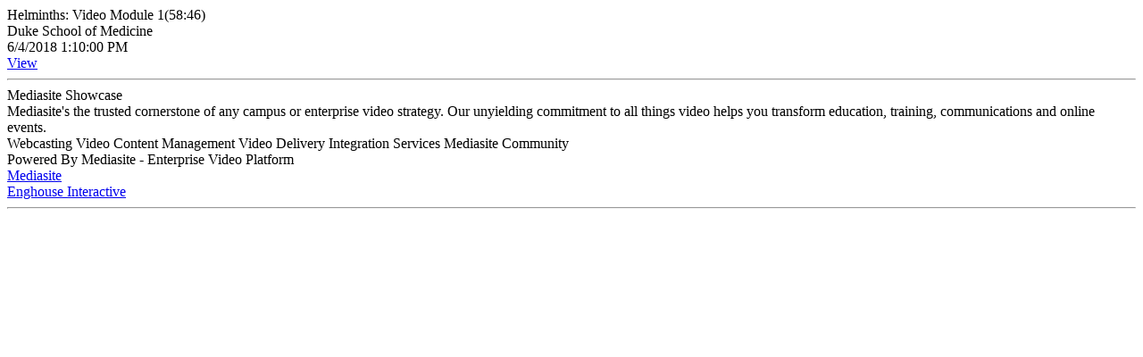

--- FILE ---
content_type: text/html; charset=utf-8
request_url: https://duke.mediasite.com/Mediasite/Showcase/meded/Presentation/a1035f0dac684dcbae0b3910e116e1391d/Info
body_size: 423
content:


<!DOCTYPE html PUBLIC "-//W3C//DTD XHTML 1.0 Transitional//EN" "http://www.w3.org/TR/xhtml1/DTD/xhtml1-transitional.dtd">

<html xmlns="http://www.w3.org/1999/xhtml" >
<head><title>
	Mediasite Presentation
</title></head>
<body>
    <div>
        <div>Helminths: Video Module 1(58:46)</div>
        <div></div>
         <div>Duke School of Medicine</div>
                <div>6/4/2018 1:10:00 PM</div>
                <div><a href="https://duke.mediasite.com/Mediasite/Showcase/meded/Presentation/a1035f0dac684dcbae0b3910e116e1391d">View</a></div>
        
        <hr/>
        
        
        Mediasite Showcase<br />Mediasite's the trusted cornerstone of any campus or enterprise video strategy. Our unyielding commitment to all things video helps you transform education, training, communications and online events.<br />Webcasting Video Content Management Video Delivery Integration Services Mediasite Community<br />Powered By Mediasite - Enterprise Video Platform<br />
        
        <div><a href="http://www.mediasite.com">Mediasite</a></div>
        <div><a href="http://www.sonicfoundry.com">Enghouse Interactive</a></div>
        
        <hr/>

    </div>
</body>
</html>
